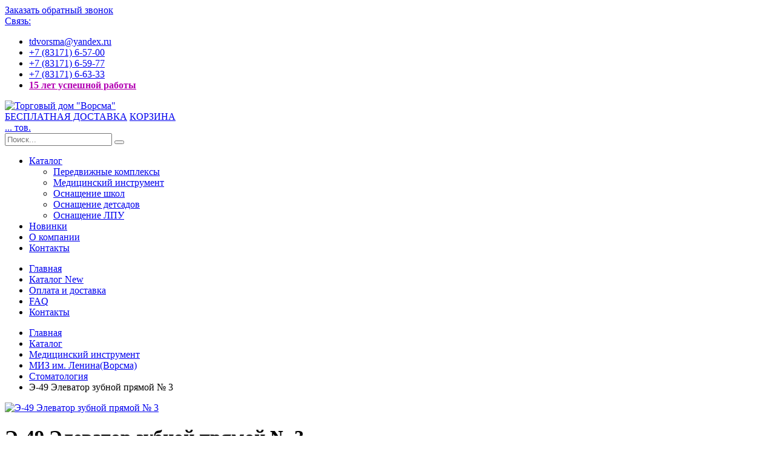

--- FILE ---
content_type: text/html; charset=UTF-8
request_url: https://tdvorsma.ru/catalog/meditsinskiy-instrument/miz-im-leninavorsma/stomatologiya/e-49-elevator-zybnoi-pryamoi-3/
body_size: 4565
content:
<!DOCTYPE html>
<html>
<head>


<meta charset="utf-8">
<meta http-equiv="X-UA-Compatible" content="IE=edge">	

<title>

	
			Э-49 Элеватор зубной прямой № 3 
		
	 - Торговый дом &laquo;Ворсма&raquo; 	
	
</title>

<meta name="robots" content="index,follow" />
<meta name="description" content="Э-49 Элеватор зубной прямой № 3"/>
<meta name="keywords" content="" />
<meta name="rating" content="general" />

<link rel="icon" type="image/png" href="https://tdvorsma.ru/diz/tdvorsma/images/favicon.gif" />
<script src="/asp/ef/vendor/jquery/jquery.min.js"></script>




<!-- HEAD JS -->


<script src="https://tdvorsma.ru/include/iw.js" type="text/javascript"></script>
<script type="text/javascript" src="https://tdvorsma.ru/class/textsanitizer/image/image.js"></script>
<link rel="stylesheet" href="https://tdvorsma.ru/language/russian/style.css" type="text/css" />




<script src="/browse.php?Tbfrw/jquery/plugins/jquery.jgrowl.js"></script>
<link rel="stylesheet" href="/iw.css">



<!-- item -->

<!-- /item -->


<!-- /HEAD JS -->
<script type="text/javascript" src="/asp/src/03/functions.js"></script>

<meta name="viewport" content="width=device-width, minimum-scale=1.0, maximum-scale=1.0, user-scalable=no">
<link href="https://fonts.googleapis.com/css?family=Open+Sans:300,400,600,700,800%7CShadows+Into+Light" rel="stylesheet" type="text/css">
<link rel="stylesheet" href="/asp/ef/vendor/bootstrap/css/bootstrap.min.css">
<link rel="stylesheet" href="/asp/ef/vendor/font-awesome/css/font-awesome.min.css">
<link rel="stylesheet" href="/asp/ef/vendor/animate/animate.min.css">
<link rel="stylesheet" href="/asp/ef/vendor/simple-line-icons/css/simple-line-icons.min.css">
<link rel="stylesheet" href="/asp/ef/vendor/owl.carousel/assets/owl.carousel.min.css">
<link rel="stylesheet" href="/asp/ef/vendor/owl.carousel/assets/owl.theme.default.min.css">
<link rel="stylesheet" href="/asp/ef/vendor/magnific-popup/magnific-popup.min.css">
<link rel="stylesheet" href="/asp/ef/css/theme.css">
<link rel="stylesheet" href="/asp/ef/css/theme-elements.css">
<link rel="stylesheet" href="/asp/ef/css/theme-blog.css">
<link rel="stylesheet" href="/asp/ef/css/theme-shop.css?1">
<link rel="stylesheet" href="/asp/ef/vendor/rs-plugin/css/settings.css">
<link rel="stylesheet" href="/asp/ef/vendor/rs-plugin/css/layers.css">
<link rel="stylesheet" href="/asp/ef/vendor/rs-plugin/css/navigation.css">
<!--<link rel="stylesheet" href="https://tdvorsma.ru/icons/favicon.png">-->
<link rel="stylesheet" href="/diz/tdvorsma/shop.css?v=1">
<link rel="stylesheet" href="/diz/tdvorsma/skin-shop.css">
<link rel="stylesheet" href="/diz/tdvorsma/custom.css">

<script src="/asp/ef/vendor/modernizr/modernizr.min.js"></script>


<style type="text/css">
html .btn-tertiary {
    background-color: #b366ff;
    border: 0px;
}

html .featured-box-tertiary .box-content {
    border-top-color: #990099;
}
  </style>

</head>

<body>





<div class="body">

	<header id="header" data-plugin-options='{"stickyEnabled": true, "stickyEnableOnBoxed": true, "stickyEnableOnMobile": false, "stickyStartAt": 155, "stickySetTop": "-136px", "stickyChangeLogo": false}'>
		<div class="header-body">
			<div class="header-top">
				<div class="container">
					<div class="dropdowns-container">
						
						<div class="compare-dropdown">
						
						
						
														
							<a href="/company/zakazat-zvonok/"><i class="fa fa-phone-square"></i> Заказать обратный звонок</a>
							
							
						
							
						</div>
						
					</div>		
					
					
					<div class="top-menu-area">
						<a href="#">Связь: <i class="fa fa-caret-down"></i></a>
						<ul class="top-menu">
						
							
						<li style="text-transform: none;"><a href="mailto:tdvorsma@yandex.ru"><i class="fa fa-envelope-o"></i> tdvorsma@yandex.ru</a></li>
<li><a href="tel:+78317165700"><i class="fa fa-phone"></i> +7 (83171) 6-57-00</a></li>
<li><a href="tel:+78317166333"><i class="fa fa-phone"></i> +7 (83171) 6-59-77</a></li>
<li><a href="tel:+78317160055"><i class="fa fa-phone"></i> +7 (83171) 6-63-33</a></li>
						<li class="hidden-xs hidden-sm"><a href="/company/" style="color:#b300b3; font-weight: bold;"><i class="fa fa-star"></i> 15 лет успешной работы</a></li>
						
						
						
						</ul>
						
						
					</div>
					
					
					
				</div>
			</div>
			<div class="header-container container">
				<div class="header-row">
					<div class="header-column">
						<div class="header-logo">
							<a href="/">								<img alt="Торговый дом &quot;Ворсма&quot;" height="100" src="https://tdvorsma.ru/diz/tdvorsma/images/logo.png">
								
								
							</a>						</div>
					</div>
					<div class="header-column">
					
					
					
									
					
						<div class="row">
							<div class="cart-area">
							
							
								<div class="custom-block">
									
									<div class="cart-dropdown">
																				<a href="/company/delivery/"><i class="fa fa-truck" style="font-size: 280%; color:#1f1051;"></i></a>
									</div>
									
									<a href="/company/delivery/">БЕСПЛАТНАЯ ДОСТАВКА</a>

									<span class="split"></span>
									
									<a href="/cart/">КОРЗИНА</a>
									
								</div>

								<div class="cart-dropdown">
									<a href="/cart/" class="cart-dropdown-icon">
										<i class="minicart-icon"></i>
																														<span class="cart-info">
											<span class="cart-qty"><span class="SSCart_quantity">...</span></span>
											<span class="cart-text">тов.</span>
										</span>
									</a>

								
								</div>
							</div>
							
							<div class="header-search">
								<a href="#" class="search-toggle"><i class="fa fa-search"></i></a>
								<form action="/search.php?x=0&y=0&action=results" method="get">
									<div class="header-search-wrapper">
										<input type="text" class="form-control" name="query" id="q" placeholder="Поиск..." required>
										<input type="hidden" name="action" value="results" />
										
										<button class="btn btn-default" type="submit"><i class="fa fa-search"></i></button>
									</div>
								</form>
							</div>

							<a href="#" class="mmenu-toggle-btn" title="Toggle menu">
								<i class="fa fa-bars"></i>
							</a>
						</div>
					</div>
				</div>
			</div>
			
			
			<div class="header-container header-nav">
				
					<div class="header-nav-main">
						<nav>
						
							<ul class="nav nav-pills container" id="mainNav">
							
							<li class="dropdown">
	<a class="dropdown-toggle hl" href="/catalog/">
		Каталог
	</a>
	
    <ul class="dropdown-menu">

		<li class="submenu">
			<a href="/catalog/peredvizhnie-kompleksi/">Передвижные комплексы</a>
		</li>
		
		<li class="submenu">
			<a href="/catalog/meditsinskiy-instrument/">Медицинский инструмент</a>
		</li>
		
		<li class="submenu">
			<a href="/catalog/osnaschenie-shkol/">Оснащение школ</a>
		</li>
		
		<li class="submenu">
			<a href="/catalog/osnaschenie-detsadov/">Оснащение детсадов</a>
		</li>

		<li class="submenu">
			<a href="/catalog/osnaschenie-lpu/">Оснащение ЛПУ</a>
		</li>

	</ul>
	
</li>


	<li class="">
	<a href="/catalog/new/" class="hl">Новинки</a>
	</li>

	<li class="">
	<a href="/company/" class="hl">О компании</a>
	</li>






<li class="pull-right">
	<a href="/company/contacts/" class="hl">
		Контакты
	</a>
</li>


								
							</ul>
							
						</nav>
					</div>
				
			</div>
		</div>
	</header>

	<div class="mobile-nav">
		<div class="mobile-nav-wrapper">
			<ul class="mobile-side-menu">
				
				<li><a href="/">Главная</a></li>

<li><a href="/catalog/">Каталог <span class="tip tip-new">New</span></a></li>
<li><a href="/company/delivery/">Оплата и доставка</a>	</li>

<li><a href="/gb/">FAQ</a></li>
<li><a href="/company/contacts/">Контакты</a></li>
				
			</ul>
		</div>
	</div>
				
	<div id="mobile-menu-overlay"></div>

	
					
		
	<div role="main" class="main">
	
	<div class="container">
		<div class="ss-white-container">
			

	
	<section class="page-header">
		<div class="container">
			<ul class="breadcrumb">
				<li><a href="/">Главная</a></li>
								<li><a href='/catalog/'>Каталог</a></li>								<li><a href='/catalog/meditsinskiy-instrument/'>Медицинский инструмент</a></li>								<li><a href='/catalog/meditsinskiy-instrument/miz-im-leninavorsma/'>МИЗ им. Ленина(Ворсма)</a></li>								<li><a href='/catalog/meditsinskiy-instrument/miz-im-leninavorsma/stomatologiya/'>Стоматология</a></li>								<li class="active">Э-49 Элеватор зубной прямой № 3</li>							</ul>
		</div>
	</section>

	
			<!-- catalog_art --> 
<div class="main-container">
	<div class="wrapper-container">

<div class="container">

<div class="product-view">
	<div class="product-essential">
		<div class="row">

								
						<div class="product-img-box col-sm-4">
				<div class="product-img-box-wrapper">
					<div class="product-img-wrapper">
																									
						<div class="lightbox" data-plugin-options="{'delegate': 'a', 'type': 'image', 'gallery': {'enabled': true}, 'mainClass': 'mfp-with-zoom', 'zoom': {'enabled': true, 'duration': 300}}">
							<a class="img-thumbnail img-thumbnail-hover-icon mb-xs mr-xs" href="https://tdvorsma.ru/uploads/info/item_full/2797-e-49_elevator_zubnoy_pryamoy__3.jpg">
								<img class="img-responsive" src="https://tdvorsma.ru/uploads/info/item_full/2797-e-49_elevator_zubnoy_pryamoy__3.jpg" alt="Э-49 Элеватор зубной прямой № 3">
							</a>
													
						</div>	
					
					</div>
				
				</div>
				

				
	
				
				
			</div>
			
	 

			<div class="product-details-box col-sm-8">

	
			
				<div class="product-nav-container">
														</div>
										
				<h1 class="product-name">Э-49 Элеватор зубной прямой № 3</h1>
				
				
				<div class="product-short-desc">
					
																					
									
										
						<p>Артикул: Э-49</p>
												
						
									
					
				</div>
				
	
	
				
				
				
				


				
				
				
				
				
				
									
									
				

				<div class="product-detail-info">
					<div class="product-price-box">
												<span class="product-price">
						
						<span class="ss-compoundpurchase-price">1636</span> руб.</span>
						
					</div>
					
					<p class="availability">
						<span class="font-weight-semibold">Наличие:</span>
						под заказ					</p>
					
										
				</div>
				
				
			
												
			
				<div class="product-actions">
				
					
				
					<div class="product-detail-qty">
						<input type="text" value="1" class="vertical-spinner" id="product-vqty">
					</div>
					
				
	<a onclick="
		if ( jQuery(this).hasClass('button_addtocart_disabled') ) { return false; }		if ( jQuery('.ss-compoundpurchase-selecteditems-item[data-said=0]').length && !jQuery('.ss-compoundpurchase-selecteditems-item[data-said=0]').data('artikul') ) {
			return true;
		}

		var quantity = jQuery('#tocart_input_2797').val();
		
		SSCart.add(
				'size=0', 
				 'quantity='+$('#product-vqty').val(), 				'id=2797', 
				'name=Э-49 Элеватор зубной прямой № 3', 
				'price=1636', 
				'thumb=https://tdvorsma.ru/uploads/info/item_middle/2797-e-49_elevator_zubnoy_pryamoy__3.jpg'
			); 
		SSCart.update();
		
		jQuery.jGrowl(
				'Товар &#34;Э-49 Элеватор зубной прямой № 3&#34; добавлен в '+
				'корзину'+
				(quantity>1?' в количестве '+quantity : '')
			);
		" 

		href="javascript:;" 
		title="В корзину"
		id="button_addtocart" 
		class="addtocart button_addtocart" 
	>
	<i class="fa fa-shopping-cart"></i> <span> В корзину</span>
</a>





				
					
					
									
										
				</div>


			</div> 	
			
		</div> 	</div> 	
	 
	
	<script>
		$(".nav-tabs li").first().addClass(" active");
		$(".tab-pane").first().addClass(" active");
	</script>



</div> 



	


	

	



	
				
 </div>  

</div>
</div>

<!-- end catalog_art -->
		</div>
	</div>

		

		

				
</div>	
	
<script src="/asp/ef/vendor/jquery.appear/jquery.appear.min.js"></script>
<script src="/asp/ef/vendor/jquery.easing/jquery.easing.min.js"></script>
<script src="/asp/ef/vendor/jquery-cookie/jquery-cookie.min.js"></script>
<script src="/asp/ef/vendor/bootstrap/js/bootstrap.min.js"></script>
<script src="/asp/ef/vendor/common/common.min.js"></script>
<script src="/asp/ef/vendor/jquery.validation/jquery.validation.min.js"></script>
<script src="/asp/ef/vendor/jquery.easy-pie-chart/jquery.easy-pie-chart.min.js"></script>
<script src="/asp/ef/vendor/jquery.gmap/jquery.gmap.min.js"></script>
<script src="/asp/ef/vendor/jquery.lazyload/jquery.lazyload.min.js"></script>
<script src="/asp/ef/vendor/isotope/jquery.isotope.min.js"></script>
<script src="/asp/ef/vendor/owl.carousel/owl.carousel.min.js"></script>
<script src="/asp/ef/vendor/magnific-popup/jquery.magnific-popup.min.js"></script>
<script src="/asp/ef/vendor/vide/vide.min.js"></script>

<script src="/asp/ef/js/theme.js"></script>

<script src="/asp/ef/vendor/rs-plugin/js/jquery.themepunch.tools.min.js"></script>
<script src="/asp/ef/vendor/rs-plugin/js/jquery.themepunch.revolution.min.js"></script>

<script src="/asp/ef/js/views/view.contact.js"></script>

		
		<script src="/asp/ef/vendor/bootstrap-touchspin/jquery.bootstrap-touchspin.js"></script>
	<script src="/asp/ef/vendor/elevatezoom/jquery.elevatezoom.js"></script>	
	
<script src="/diz/tdvorsma/shop.js"></script>




<script src="/diz/tdvorsma/custom.js"></script>

<script src="/asp/ef/js/theme.init.js"></script>
<script type="text/javascript" src="/asp/src/03/js.cookie.js"></script>
<script type="text/javascript" src="/asp/src/02/style.js.php"></script>

 
<!-- Yandex.Metrika counter -->
<script type="text/javascript" >
   (function(m,e,t,r,i,k,a){m[i]=m[i]||function(){(m[i].a=m[i].a||[]).push(arguments)};
   m[i].l=1*new Date();k=e.createElement(t),a=e.getElementsByTagName(t)[0],k.async=1,k.src=r,a.parentNode.insertBefore(k,a)})
   (window, document, "script", "https://mc.yandex.ru/metrika/tag.js", "ym");

   ym(51876146, "init", {
        id:51876146,
        clickmap:true,
        trackLinks:true,
        accurateTrackBounce:true,
        webvisor:true
   });
</script>
<noscript><div><img src="https://mc.yandex.ru/watch/51876146" style="position:absolute; left:-9999px;" alt="" /></div></noscript>
<!-- /Yandex.Metrika counter -->



</body>

 <script type="text/javascript">iw_url="https://tdvorsma.ru";</script> <script type="text/javascript" src="/asp/src/03/post.js"></script> 

</html>